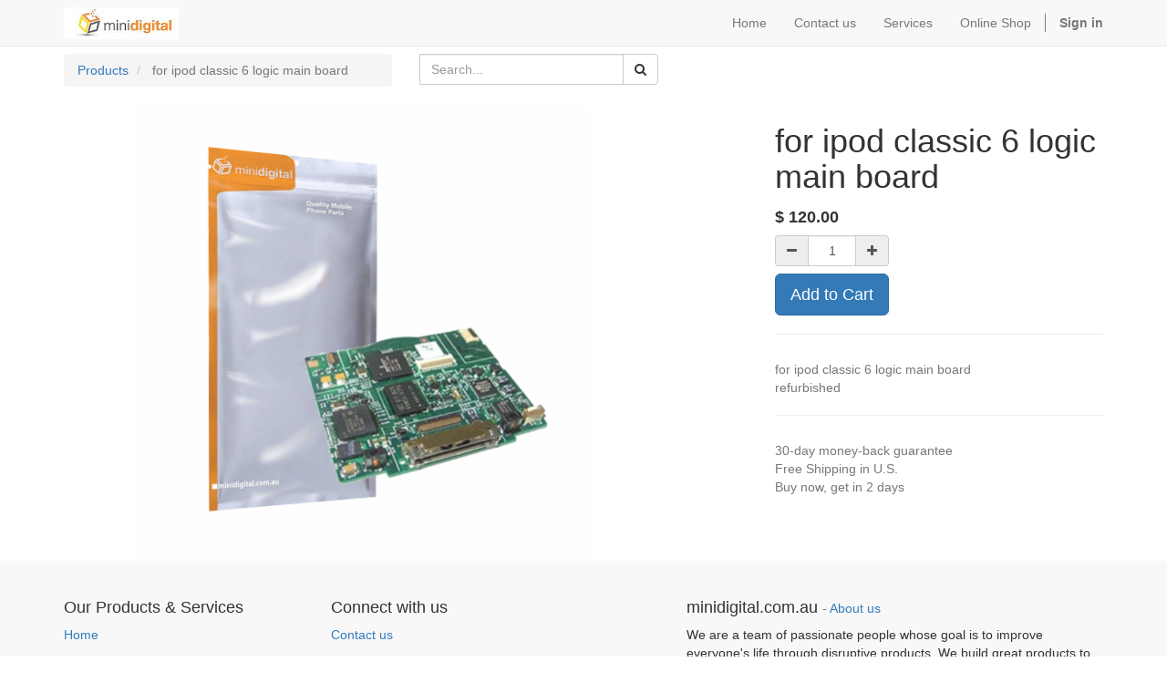

--- FILE ---
content_type: text/html; charset=utf-8
request_url: https://it.minidigital.com.au/shop/product/9354134010123-for-ipod-classic-6-logic-main-board-628
body_size: 3954
content:

        
    <!DOCTYPE html>
        <html lang="en-US" data-oe-company-name="minidigital.com.au" data-website-id="1">
            <head>
                <meta charset="utf-8"/>
                <meta http-equiv="X-UA-Compatible" content="IE=edge,chrome=1"/>
                <meta name="viewport" content="width=device-width, initial-scale=1"/>

                <title>for ipod classic 6 logic main board | My Website</title>
                <link type="image/x-icon" rel="shortcut icon" href="/web/image/website/1/favicon/"/>

                <script type="text/javascript">
                    var odoo = {
                        csrf_token: "70e411cdcff146a1f2f2dc3044e4c705c5c3ed6fo",
                    };
                </script>

                
            <meta name="description"/>
            <meta name="keywords"/>
            <meta name="generator" content="Odoo"/>

            <meta property="og:title" content="for ipod classic 6 logic main board"/>
            <meta property="og:site_name" content="minidigital.com.au"/>
            

            
            
                
                    <link rel="alternate" hreflang="en-us" href="http://it.minidigital.com.au/shop/product/9354134010123-for-ipod-classic-6-logic-main-board-628"/>
                
                    <link rel="alternate" hreflang="en-au" href="http://it.minidigital.com.au/en_AU/shop/product/9354134010123-for-ipod-classic-6-logic-main-board-628"/>
                
            

            <script type="text/javascript">
                odoo.session_info = {
                    is_superuser: false,
                    is_frontend: true,
                };
            </script>

            
            <link href="/web/content/111865-9f88a1a/web.assets_common.0.css" rel="stylesheet"/>
            
            <link href="/web/content/111873-5c242f1/web.assets_frontend.0.css" rel="stylesheet"/>
            <link href="/web/content/111874-5c242f1/web.assets_frontend.1.css" rel="stylesheet"/>
            
            
            

            
            <script  type="text/javascript" src="/web/content/111868-9f88a1a/web.assets_common.js"></script>
            
            <script  type="text/javascript" src="/web/content/111875-5c242f1/web.assets_frontend.js"></script>
            
            
            
        
                    <meta property="og:type" content="website"/>
                    <meta property="og:url" content="http://it.minidigital.com.au/shop/product/9354134010123-for-ipod-classic-6-logic-main-board-628"/>
                    <meta property="og:image" content="http://it.minidigital.com.au/web/image/product.template/628/image"/>
                    <meta property="og:description" content=" for ipod classic 6 logic main board
refurbished"/>
                    <meta name="twitter:card" content="summary_large_image"/>
                    <meta name="twitter:site" content="@minidigital.com.au"/>
                    <meta name="twitter:title" content="for ipod classic 6 logic main board"/>
                    <meta name="twitter:description" content=" for ipod classic 6 logic main board
refurbished"/>
                    <meta name="twitter:image" content="http://it.minidigital.com.au/web/image/product.template/628/image"/>
                
            </head>
            <body>
                
        
        
        
            
            
                
            
        
        
        
        

        
        <div id="wrapwrap" class="">
            <header>
                <div class="navbar navbar-default navbar-static-top">
                    <div class="container">
                        <div class="navbar-header">
                            <button type="button" class="navbar-toggle" data-toggle="collapse" data-target=".navbar-top-collapse">
                                <span class="sr-only">Toggle navigation</span>
                                <span class="icon-bar"></span>
                                <span class="icon-bar"></span>
                                <span class="icon-bar"></span>
                            </button>
                            <a href="/" class="navbar-brand logo">
            <img src="/logo.png" alt="Logo of minidigital.com.au" title="minidigital.com.au"/>
        </a>
    </div>
                        <div class="collapse navbar-collapse navbar-top-collapse">
                            <ul class="nav navbar-nav navbar-right" id="top_menu">
                                
                                    
    <li>
        <a href="/">
            <span>Home</span>
        </a>
    </li>
    

                                
                                    
    <li>
        <a href="/page/contactus">
            <span>Contact us</span>
        </a>
    </li>
    

                                
                                    
    <li>
        <a href="http://it.minidigital.com.au">
            <span>Services</span>
        </a>
    </li>
    

                                
                                    
    <li>
        <a href="https://www.minidigital.com.au">
            <span>Online Shop</span>
        </a>
    </li>
    

                                
                                
            <li class="hidden">
                <a href="/shop/cart">
                    <i class="fa fa-shopping-cart"></i>
                    My cart <sup class="my_cart_quantity label label-primary"></sup>
                </a>
            </li>
        
                                
                            <li class="divider"></li>
        <li>
            <a href="/web/login">
                <b>Sign in</b>
            </a>
        </li>
    </ul>
                        </div>
                    </div>
                </div>
            </header>
            <main>
                
            
            <div itemscope="itemscope" itemtype="http://schema.org/Product" id="wrap" class="js_sale ecom-zoomable zoomodoo-hover">
                <section id="product_detail" class="container mt8 oe_website_sale ">
                    <div class="row">
                        <div class="col-sm-4">
                            <ol class="breadcrumb">
                                <li>
                                    <a href="/shop">Products</a>
                                </li>
                                
                                <li class="active">
                                    <span>for ipod classic 6 logic main board</span>
                                </li>
                            </ol>
                        </div>
                        <div class="col-sm-3 mb8">
                            
        <form method="get" action="/shop">
            
            
    <div class="input-group">
        <div class="oe_search">
            <input type="text" name="search" class="search-query form-control oe_search_box" placeholder="Search..." value=""/>
        </div>
        <span class="input-group-btn">
           <button type="submit" class="btn btn-default oe_search_button"><i class="fa fa-search"></i></button>
        </span>
    </div>

        </form>
    
                        </div>
                        <div id="website_published_button" class="col-sm-3">
                            
                        </div>
                        <div class="col-sm-2 text-right">
                            
        
        <div class="hidden btn-group">
            
            <a href="#" class="dropdown-toggle btn btn-default" data-toggle="dropdown">
                geekstationaccessories
                <span class="caret"></span>
            </a>
            <ul class="dropdown-menu" role="menu">
                
            </ul>
        </div>
    
                        </div>
                    </div>
                    <div class="row">
                        <div class="col-sm-7">
                            <span itemprop="image"><img class="img img-responsive product_detail_img" src="/web/image/product.template/628/image?unique=dbe9328" style="" alt="for ipod classic 6 logic main board" data-zoom="1" data-zoom-image="/web/image/product.template/628/image?unique=dbe9328"/></span>
                            
                        </div>
                        <div class="col-sm-5 col-lg-4 col-lg-offset-1" id="product_details">
                            <h1 itemprop="name">for ipod classic 6 logic main board</h1>
                            <span itemprop="url" style="display:none;">/shop/product/9354134010123-for-ipod-classic-6-logic-main-board-628</span>
                            
                            <form action="/shop/cart/update" class="js_add_cart_variants" method="POST" data-attribute_value_ids="[[628, [], 120.0, 120.0]]">
                                <input type="hidden" name="csrf_token" value="22f067191b0f20cd48f78f57d669301320a37d68o1768964162"/>
                                <div class="js_product">
                                    
                                        <input type="hidden" class="product_id" name="product_id" value="628"/>
                                        
      
      <ul class="list-unstyled js_add_cart_variants nav-stacked" data-attribute_value_ids="[[628, [], 120.0, 120.0]]">
        
      </ul>
    
                                    
                                    
      <div itemprop="offers" itemscope="itemscope" itemtype="http://schema.org/Offer" class="product_price mt16">
          <h4 class="oe_price_h4 css_editable_mode_hidden">
              <span data-oe-type="monetary" data-oe-expression="compute_currency(product.website_public_price)" class="text-danger oe_default_price" style="display: none;">$ <span class="oe_currency_value">120.00</span></span>
              <b data-oe-type="monetary" data-oe-expression="product.website_price" class="oe_price" style="white-space: nowrap;">$ <span class="oe_currency_value">120.00</span></b>
              <span itemprop="price" style="display:none;">120.0</span>
              <span itemprop="priceCurrency" style="display:none;">AUD</span>
          </h4>
          <h4 class="css_non_editable_mode_hidden decimal_precision" data-precision="2">
            <span>$ <span class="oe_currency_value">120.00</span></span>
          </h4>
          <h4 class="hidden oe_not_available bg-warning">Product not available</h4>
      </div>
    
                                    
                                    <div class="css_quantity input-group oe_website_spinner" contenteditable="false">
            <a class="mb8 input-group-addon js_add_cart_json" href="#">
                <i class="fa fa-minus"></i>
            </a>
            <input type="text" class="form-control quantity" data-min="1" name="add_qty" value="1"/>
            <a class="mb8 input-group-addon float_left js_add_cart_json" href="#">
                <i class="fa fa-plus"></i>
            </a>
        </div>
      <a id="add_to_cart" class="btn btn-primary btn-lg mt8 js_check_product a-submit" href="#">Add to Cart</a>
                                </div>
                            </form>
                            
                            
                            
                            <hr/>
                            <div>
                                <p class="text-muted"> for ipod classic 6 logic main board<br>
refurbished</p><p class="text-muted">
                
            </p>
        
            
                            </div>
                            <hr/>
                            <p class="text-muted">
                              30-day money-back guarantee<br/>
                              Free Shipping in U.S.<br/>
                              Buy now, get in 2 days
                            </p>
                        </div>
                    </div>
                </section>
                
                
        
            </div>
        
            </main>
            <footer>
                <div id="footer" class="container hidden-print">
      <div class="row">
        <div class="col-md-4 col-lg-3">
          <h4>Our Products &amp; Services</h4>
          <ul class="list-unstyled" id="products">
            <li>
              <a href="/">Home</a>
            </li>
          </ul>
        </div>
        <div class="col-md-4  col-lg-3" id="info">
          <h4>Connect with us</h4>
          <ul class="list-unstyled">
            <li>
              <a href="/page/website.contactus">Contact us</a>
            </li>
          </ul>
          <ul class="list-unstyled">
            <li>
              <i class="fa fa-phone"></i>
              <span>08 6363 5006</span>
            </li>
            <li>
              <i class="fa fa-envelope"></i>
              <span>contact@minidigital.com.au</span>
            </li>
          </ul>
          <h2>
            
            
            
            
            
            
          </h2>
        </div>
        <div class="col-md-4 col-lg-5 col-lg-offset-1">
          <h4>
            <span>minidigital.com.au</span>
            <small> - <a href="/page/website.aboutus">About us</a></small>
          </h4>
          <div>
            <p>
                            We are a team of passionate people whose goal is to improve everyone's
                            life through disruptive products. We build great products to solve your
                            business problems.
                        </p>
            <p>
                            Our products are designed for small to medium size companies willing to optimize
                            their performance.
                        </p>
          </div>
          
    <ul class="list-inline js_language_selector mt16">
        <li>
          <a class="js_change_lang" href="/shop/product/9354134010123-for-ipod-classic-6-logic-main-board-628" data-lang="en_US">
            English
          </a>
        </li><li>
          <a class="js_change_lang" href="/en_AU/shop/product/9354134010123-for-ipod-classic-6-logic-main-board-628" data-lang="en_AU">
            English (AU)
          </a>
        </li>
        
    </ul>

        </div>
      </div>
    </div>
  <div class="container mt16 mb8">
                <div class="pull-right">
                                                      Powered by <a class="label label-danger" href="http://www.odoo.com/page/website-builder">Odoo</a>,
                                                      the #1 <a href="http://www.odoo.com/page/e-commerce">Open Source eCommerce</a>.
                                                    </div>
                <div class="pull-left text-muted">
                                                      Copyright &copy; <span>minidigital.com.au</span></div>
            </div>
        </footer>
        </div>
        
        
    
            </body>
        </html>
    

    